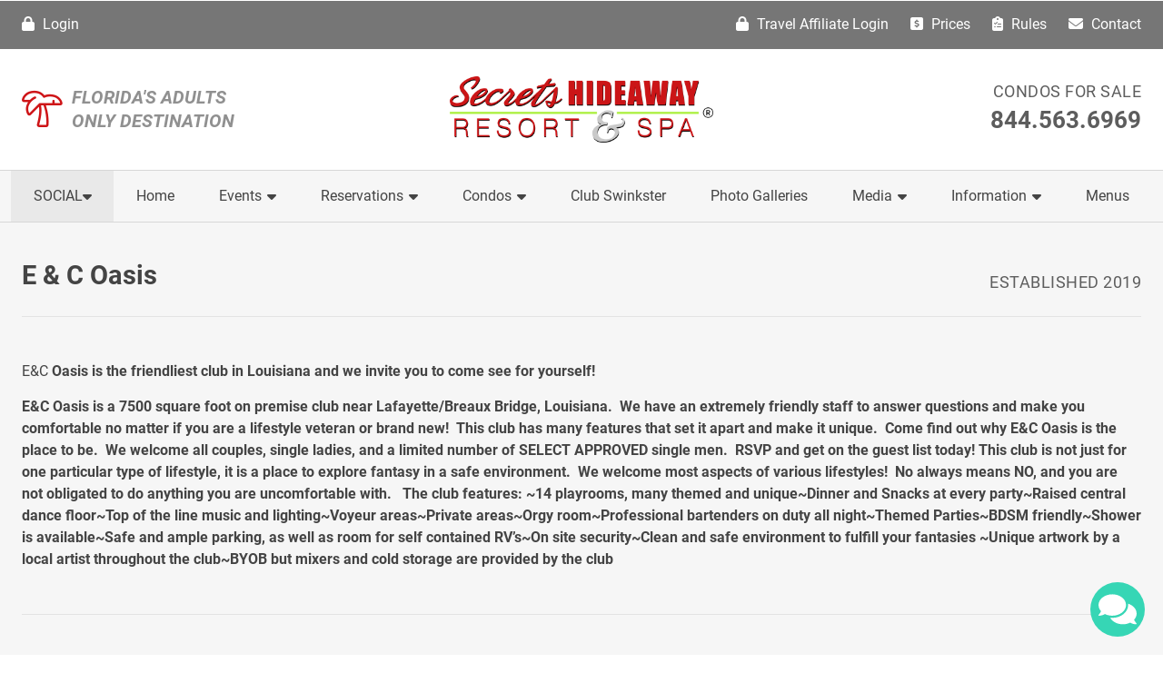

--- FILE ---
content_type: text/html; charset=UTF-8
request_url: https://www.secretsfl.com/clubs/louisiana/e-c-oasis
body_size: 7910
content:
<!DOCTYPE html>
<html lang="en">
	
<head>
	<meta charset="utf-8">
	<meta http-equiv="X-UA-Compatible" content="IE=edge">
	<meta name="viewport" content="width=device-width, initial-scale=1">
	
	<title>E & C Oasis </title>
	<meta name="description" content="E&amp;C Oasis is the most dynamic, established and largest on premise swinger club in the South Louisiana area. The club is conveniently located within a few miles of Lafayette.">
	
			<meta name="robots" content="noindex">
		
	<!-- Schema.org Markup for Google+ -->
	<meta itemprop="name" content="E &amp; C Oasis ">
	<meta itemprop="description" content="E&amp;C Oasis is the most dynamic, established and largest on premise swinger club in the South Louisiana area. The club is conveniently located within a few miles of Lafayette.">
	<meta itemprop="image" content="https://www.secretsfl.com/resources/images/layout/default-landscape.jpg">
	
			<!-- CANONICAL LINK -->
		<link rel="canonical" href="https://www.secretsfl.com/clubs/louisiana/e-c-oasis"/>
		
		
	<!-- Facebook Open Graph data -->
	<meta property="og:title" content="E &amp; C Oasis ">
	<meta property="og:description" content="E&amp;C Oasis is the most dynamic, established and largest on premise swinger club in the South Louisiana area. The club is conveniently located within a few miles of Lafayette.">
	<meta property="og:phone_number" content="1-844-563-6969"/>
	<meta property="og:street-address" content="2145 E Irlo Bronson Memorial Hwy"/>
	<meta property="og:locality" content="Kissimmee"/>
	<meta property="og:region" content="Florida"/>
	<meta property="og:postal-code" content="34744"/>
	<meta property="og:type" content="article">
	<meta property="og:url" content="https://www.secretsfl.com/clubs/louisiana/e-c-oasis">
			<meta property="og:image" content="https://www.secretsfl.com/resources/images/layout/default-landscape.jpg">
		<meta property="og:image:secure_url" content="https://www.secretsfl.com/resources/images/layout/default-landscape.jpg">
		<meta property="og:image:width" content="600">
		<meta property="og:image:height" content="400">
		<link rel="image_src" href="https://www.secretsfl.com/resources/images/layout/default-landscape.jpg">
		<meta property="og:SecretsFL.com" content="Secrets Hideaway">
	
	<!-- Twitter Card data -->
	<meta name="twitter:card" content="summary_large_image">
	<meta name="twitter:site" content="Secrets Hideaway">
	<meta name="twitter:title" content="E &amp; C Oasis ">
	<meta name="twitter:description" content="E&amp;C Oasis is the most dynamic, established and largest on premise swinger club in the South Louisiana area. The club is conveniently located within a few miles of Lafayette.">
	<meta name="twitter:image:src" content="https://www.secretsfl.com/resources/images/layout/default-landscape.jpg">
	
			
	<link rel="shortcut icon preload" href="/resources/images/iconified/favicon.ico" type="image/x-icon"/>
	<link rel="apple-touch-icon" href="/resources/images/iconified/apple-touch-icon.png"/>
	<link rel="apple-touch-icon" sizes="57x57" href="/resources/images/iconified/apple-touch-icon-57x57.png"/>
	<link rel="apple-touch-icon" sizes="72x72" href="/resources/images/iconified/apple-touch-icon-72x72.png"/>
	<link rel="apple-touch-icon" sizes="76x76" href="/resources/images/iconified/apple-touch-icon-76x76.png"/>
	<link rel="apple-touch-icon" sizes="114x114" href="/resources/images/iconified/apple-touch-icon-114x114.png"/>
	<link rel="apple-touch-icon" sizes="120x120" href="/resources/images/iconified/apple-touch-icon-120x120.png"/>
	<link rel="apple-touch-icon" sizes="144x144" href="/resources/images/iconified/apple-touch-icon-144x144.png"/>
	<link rel="apple-touch-icon" sizes="152x152" href="/resources/images/iconified/apple-touch-icon-152x152.png"/>
	
		<link href="/resources/css/common/styles-main.min.css" rel="stylesheet">
	<link rel="stylesheet" href="https://fonts.googleapis.com/css2?family=Pacifico&display=swap">
	<style>
		#terms_privacy_signature_modal,
		#affiliate_terms_conditions_signature_modal,
		#terms_privacy_signature_span,
		#affiliate_terms_conditions_signature_span {
			font-family: 'Pacifico', cursive;

		}
	</style>
	
	<script>
		var siteEmailUser   = 'info';
		var siteEmailDomain = 'secretsfl.com';
	</script>
	
	<!-- Global site tag (gtag.js) - Google Analytics -->
	<script async src="https://www.googletagmanager.com/gtag/js?id=G-QE0VF1SXVB"></script>
	<script>
		window.dataLayer = window.dataLayer || [];

		function gtag() {
			dataLayer.push(arguments);
		}

		gtag('js', new Date());

		gtag('config', 'G-QE0VF1SXVB');
	</script>

</head>	
	<body >
		<div class="loading-anim" aria-hidden="true">
			<div class="icon-wrap">
				<i class="fa-duotone fa-sun fa-spin"></i>
			</div>
		</div>
		
		<div id="main-wrapper">
			
			


			
			
<nav id="link-bar" class="container-fluid" aria-label="Link Bar">
	<div class="container">
		<div class="row justify-content-end align-items-center">
			<div class="col-7 col-sm me-auto" style="min-width: 0;">
									<a href="/members/login"><i class="fa-solid fa-lock"></i> Login</a>
							</div>
			
			<div class="col-auto d-none d-sm-block">
									<a href="/travel-affiliate-members/login"><i class="fa-solid fa-lock"></i> Travel Affiliate Login</a>
							</div>
			
			<div class="col-auto d-none d-sm-block">
				<a href="/prices"><i class="fa-solid fa-usd-square"></i> Prices</a>
			</div>
			
			<div class="col-auto d-none d-sm-block">
				<a href="/club-rules"><i class="fa-solid fa-clipboard-list-check"></i> Rules</a>
			</div>
			
			<div class="col-5 col-sm-auto text-end text-sm-start">
				<a href="/contact"><i class="fa-solid fa-envelope"></i> Contact</a>
			</div>
		</div>
	</div>
</nav>

<header class="container-fluid" id="header-wrapper" role="banner">
	<div class="container" id="header">
		<div class="row justify-content-center justify-content-md-between align-items-center">
			<div class="d-none d-lg-block col-lg-4">
				<div id="header-quote">
					<i class="fa-light fa-tree-palm"></i>
					
					<p>Florida's Adults<br>Only Destination</p>
				</div>
			</div>
			
			<div class="col-10 col-sm-8 col-md-5 col-lg-4 col-xl-3">
									<a href="https://www.secretsfl.com/">
						<img src="/resources/images/layout/main-logo.png" id="main-logo" alt="Secrets Hideaway Logo">
					</a>
							</div>
			
			<div class="d-none d-md-block col-md-5 col-lg-4">
				<div id="header-contact">
					<h3 class="mb-0"><a href="/condos">Condos for Sale</a></h3>
					<p class="header-phone"><a href="tel:tel:8445636969">844.563.6969</a></p>
									</div>
			</div>
		</div>
	</div>
</header>
			
			<div id="nav-top">
	<nav class="container-fluid" id="nav-wrapper" role="navigation">
		<div class="container">
			<div class="row">
				<div class="col">
					<div class="nav-content nav-bar-lg d-none d-xl-block">
						<ul>
	<li style="background: #e9e9e9;">
		<a class="text-uppercase" href="#">Social <span class="badge bg-primary ms-2 me-1 total-count"></span> <i class="fa fa-caret-down"></i></a>
		<ul>
							<li><a href="/members/register">Sign Up</a></li>
				<li><a href="/members/login">Login</a></li>
					</ul>
	</li>
	<li><a href="https://www.secretsfl.com/">Home</a></li>
	
	<li><a href="#">Events <i class="fa fa-caret-down"></i></a>
		<ul>
			<li><a href="/lifestyle-events">Lifestyle Events</a></li>
			<li><a href="/groups">Groups & Takeovers</a></li>
			<li><a href="/events">View All Events</a></li>
			<li><a href="/questions">FAQs</a></li>
			<li><a href="/prices">Prices</a></li>
			<li><a href="/club-rules">Rules</a></li>
			<li><a href="/members">Members</a></li>
		</ul>
	</li>
	
	<li><a href="#">Reservations <i class="fa fa-caret-down"></i></a>
		<ul>
			<li><a href="/pool-vip">VIP Day Pool Cabanas</a></li>
			<li><a href="/night-pool-vip">VIP Night Pool Cabanas</a></li>
			<li><a href="/club-vip">VIP Club Reservations</a></li>
			<li><a href="/book-now-iframe" target="_blank">Make Room Reservation</a></li>
			<li><a href="/specials">Promotional Offers</a></li>
		</ul>
	</li>
	
	<li><a href="#">Condos <i class="fa fa-caret-down"></i></a>
		<ul>
			<li><a href="/book-now" target="_blank">Condos to Reserve</a></li>
			<li><a href="/condos">Condos for Sale</a></li>
			<li><a href="/condos_ii">Secrets II Condo Sales</a></li>
		</ul>
	</li>
	
	<li><a href="/club-swinkster">Club Swinkster</a></li>
	<li><a href="/galleries">Photo Galleries</a></li>
	<li><a href="#">Media <i class="fa fa-caret-down"></i></a>
		<ul>
			<li><a href="/adult-resort-spa">About Us</a></li>
			<li><a href="/podcasts">Podcasts</a></li>
			<li><a href="/news">News</a></li>
			<li><a href="/blogs">Blogs</a></li>
		</ul>
	</li>
	
	<li>
		<a href="#">Information <i class="fa fa-caret-down"></i></a>
		<ul>
			<li><a href="https://search.iqwareinc.com/owners/SecretsHideawayResortAndSpa/login/" target="_blank">Owner's Portal</a></li>
			<li><a href="/our-partners">Partners</a></li>
			<li><a href="/sponsors">Sponsors</a></li>
			<li><a href="/clubs">Clubs</a></li>
			<li><a href="/photographers">Photographers</a></li>
			<li><a href="/florida-attractions">Nearby Florida Attractions</a></li>
			<li><a href="https://www.secretssociety.com/" target="_blank">Secrets Society Clothing</a></li>
			
							<li><a href="/travel-affiliate-members/register">Travel Affiliate Sign Up</a></li>
				<li><a href="/travel-affiliate-members/login">Travel Affiliate Login</a></li>
					</ul>
	</li>
	
	<li><a href="/menus">Menus</a></li>
</ul>
					</div>
					<div class="nav-content nav-bar-sm d-xl-none">
						<ul>
							<li>
								<a href="tel: tel:8445636969" title="Call Secrets Hideaway">
									<i class="fa-solid fa-phone"></i>
								</a>
							</li>
							
														
							<li>
								<a href="#" class="open-menu" title="Click Enter to Open Main Menu">
									<i class="fa-solid fa-bars"></i>
								</a>
							</li>
						</ul>
					</div>
				</div>
			</div>
		</div>
	</nav>
</div>
			
			<main id="content-area" role="main">
<div class="container-fluid main-content">
	<div class="container">
		<div class="row">
			<div class="col">
				<div class="row justify-content-between align-items-end">
					<div class="col-12 col-md">
						<h1 class="title-super-sm bold text-default my-0">E & C Oasis </h1>
						<hr class="d-md-none my-3">
					</div>
					<div class="col-12 col-md-auto">
						<h3 class="mb-4 mb-md-0">Established 2019</h3>
					</div>
				</div>
				
				<hr class="d-none d-md-block mb-5">
				
				
				
				<p><span>E&amp;C<strong> Oasis is the friendliest club in Louisiana and we invite you to come see for yourself!</strong></span></p>
<p><span><strong>E&amp;C Oasis is a 7500 square foot on premise club near Lafayette/Breaux Bridge, Louisiana. &nbsp;We have an extremely friendly staff to answer questions and make you comfortable no matter if you are a lifestyle veteran&nbsp;or brand new! &nbsp;This club has many features that set it apart and make it unique. &nbsp;Come find out why E&amp;C Oasis is the place to be. &nbsp;We welcome all couples, single ladies, and a limited number of SELECT APPROVED single men. &nbsp;RSVP and get on the guest list today!</strong></span>&nbsp;<strong>This club is not just for one particular type of lifestyle, it is a place to explore fantasy in a safe environment.&nbsp; We welcome most aspects of various lifestyles!&nbsp; No always means NO, and you are not obligated to do anything you are uncomfortable with.&nbsp;&nbsp;</strong>&nbsp;<span><strong>The club features:</strong></span>&nbsp;<span><strong>~14 playrooms, many themed and unique</strong></span><span><strong>~Dinner and Snacks at every party</strong></span><span><strong>~Raised central dance floor</strong></span><span><strong>~Top of the line music and lighting</strong></span><span><strong>~Voyeur areas</strong></span><span><strong>~Private areas</strong></span><span><strong>~Orgy room</strong></span><span><strong>~Professional bartenders on duty all night</strong></span><span><strong>~Themed Parties</strong></span><span><strong>~BDSM friendly</strong></span><span><strong>~Shower is available</strong></span><span><strong>~Safe and ample parking, as well as room for self contained RV&rsquo;s</strong></span><span><strong>~On site security</strong></span><span><strong>~Clean and safe environment to fulfill your fantasies&nbsp;</strong></span><span><strong>~Unique artwork by a local artist throughout the club</strong></span><span><strong>~BYOB but mixers and cold storage are provided by the club</strong></span>&nbsp;</p>				
				<hr class="my-5 clear">
				
				<div class="row">
					<div class="col-md-6 col-lg-4">
						<div class="title-bar-trim-combo">
							<div class="title-bar equal-title">
								<i class="fa-light fa-phone"></i>
								<h2>Contact Information</h2>
							</div>
							<div class="trim equal-trim">
																	<p>
										<i class="fa-solid fa-fw fa-phone me-1"></i> <b>Phone:</b>
										<span data-link="phone" data-phone="337-275-6546"></span>
									</p>
																
																	<p>
										<i class="fa fa-fw fa-envelope me-1"></i> <b>Email:</b>
										<span data-link="email" data-user=" Ecoasishost" data-domain="gmail.com"></span>
									</p>
																
																	<p>
										<i class="fa fa-fw fa-globe me-1"></i> <b>Website:</b>
										<span data-link="website" data-website="http://www.ecoasis.club"></span>
									</p>
															</div>
						</div>
					</div>
					<div class="col-md-6 col-lg-4">
						<div class="title-bar-trim-combo">
							<div class="title-bar equal-title">
								<i class="fa-light fa-map-marker-alt"></i>
								<h2>Address</h2>
							</div>
							<div class="trim equal-trim">
								<p>
																																				St. Martinville , LA 								</p>
								
																	<p>On premise </p>
																
															</div>
						</div>
					</div>
					
											<div class="col-md-12 col-lg-4">
							<div class="title-bar-trim-combo">
								<div class="title-bar equal-title">
									<i class="fa-light fa-clock"></i>
									<h2>Hours</h2>
								</div>
								<div class="trim equal-trim pb-4">
																			<p class="mb-2"><b>Sunday:</b> By Event</p>
																			<p class="mb-2"><b>Monday:</b> By Event</p>
																			<p class="mb-2"><b>Tuesday:</b> By Event</p>
																			<p class="mb-2"><b>Wednesday:</b> By Event</p>
																			<p class="mb-2"><b>Thursday:</b> By Event </p>
																			<p class="mb-2"><b>Friday:</b> By Event</p>
																			<p class="mb-2"><b>Saturday:</b> By Event</p>
																	</div>
							</div>
						</div>
									</div>
			</div>
		</div>
	</div>
</div>

</main>


	<nav class="category-list-recent-articles component-background-primary component-text-white" aria-label="Stay Up to Date">
		<div class="container-fluid title-wrap">
			<div class="container">
				<h2 class="title-super-sm">Stay Up to Date</h2>
			</div>
		</div>
		
		<div class="container-fluid">
			<div class="container">
				<div class="row">
											<div class="col-md-6 col-lg-4 mb-0 mb-md-4">
							<section aria-label="Recent Blogs">
								<h3 class="title-underlined equal-title">Recent Blogs</h3>
								<ul>
																												<li>
											<a href="/blogs/navigating-disagreements-about-lifestyle-boundaries" title="Navigating Disagreements About Lifestyle Boundaries">
												Navigating Disagreements About Lifestyle Boundaries											</a>
										</li>
																			<li>
											<a href="/blogs/when-one-partner-wants-to-stop-swinging" title="When One Partner Wants to Stop Swinging">
												When One Partner Wants to Stop Swinging											</a>
										</li>
																			<li>
											<a href="/blogs/how-to-find-compatible-couples-in-the-lifestyle" title="How to Find Compatible Couples in the Lifestyle">
												How to Find Compatible Couples in the Lifestyle											</a>
										</li>
																			<li>
											<a href="/blogs/lifestyle-theme-party-tips-dressing-for-confidence-and-fun" title="Lifestyle Theme Party Tips: Dressing for Confidence and Fun">
												Lifestyle Theme Party Tips: Dressing for Confidence and Fun											</a>
										</li>
																			<li>
											<a href="/blogs/rules-that-keep-open-marriages-healthy" title="Rules That Keep Open Marriages Healthy">
												Rules That Keep Open Marriages Healthy											</a>
										</li>
																		
									<li><a href="/blogs" title="Recent Blogs">View All</a></li>
								</ul>
							</section>
						</div>
											<div class="col-md-6 col-lg-4 mb-0 mb-md-4">
							<section aria-label="Upcoming Events">
								<h3 class="title-underlined equal-title">Upcoming Events</h3>
								<ul>
																												<li>
											<a href="/5772.event" title="Erotic Rendezvous">
												Erotic Rendezvous											</a>
										</li>
																			<li>
											<a href="/5773.event" title="Newbie Night - Meet &amp; Greet">
												Newbie Night - Meet & Greet											</a>
										</li>
																			<li>
											<a href="/5774.event" title="Friday Pool Party 10am-5pm">
												Friday Pool Party 10am-5pm											</a>
										</li>
																			<li>
											<a href="/5775.event" title="Metal Mania">
												Metal Mania											</a>
										</li>
																			<li>
											<a href="/5776.event" title="Saturday Pool Party 10am - 5pm">
												Saturday Pool Party 10am - 5pm											</a>
										</li>
																		
									<li><a href="/events" title="Upcoming Events">View All</a></li>
								</ul>
							</section>
						</div>
											<div class="col-md-6 col-lg-4 mb-0 mb-md-4">
							<section aria-label="Recent News">
								<h3 class="title-underlined equal-title">Recent News</h3>
								<ul>
																												<li>
											<a href="/news/christmas-2-for-1-well-drinks-3" title="Christmas 2 for 1 well drinks">
												Christmas 2 for 1 well drinks											</a>
										</li>
																			<li>
											<a href="/news/gift-cards-now-available" title="Gift Cards Now Available ">
												Gift Cards Now Available 											</a>
										</li>
																			<li>
											<a href="/news/toy-drive-free-entry-and-drinks" title="Toy Drive - Free entry and Drinks">
												Toy Drive - Free entry and Drinks											</a>
										</li>
																			<li>
											<a href="/news/good-morning-bloody-mary-and-mimosas-coming-back-feb-12th" title="Good Morning Bloody Mary and Mimosas Coming Back Feb 12th">
												Good Morning Bloody Mary and Mimosas Coming Back Feb 12th											</a>
										</li>
																			<li>
											<a href="/news/veterans-day-at-secrets-hideaway" title="VETERANS DAY AT SECRETS HIDEAWAY">
												2025 VETERANS DAY AT SECRETS HIDEAWAY											</a>
										</li>
																		
									<li><a href="/news" title="Recent News">View All</a></li>
								</ul>
							</section>
						</div>
									</div>
			</div>
		</div>
	</nav>

<nav class="container-fluid" id="footer-nav">
	<div class="container">
		<div class="row">
			<div class="col-lg-4" aria-hidden="true">
				<div class="footer-logo">
					<div>
						<a href="https://www.secretsfl.com/">
							<img src="/resources/images/layout/main-logo.png" alt="Secrets Hideaway Logo">
						</a>
						<div>
							<br>
							<div class="text-center">
								<span class="d-inline-block">
									Follow Us:
									&nbsp;&nbsp;
									<a href="https://www.facebook.com/SecretsHideaway" class="social-btn" target="_blank" aria-label="Follow Us On Facebook"><i class="fa-brands fa-facebook-square fa-2x" aria-hidden="true"></i></a>
									&nbsp;&nbsp;
									<a href="https://www.instagram.com/secretshideaway/" class="social-btn" target="_blank" aria-label="Follow Us On Inst"><i class="fa-brands fa-instagram-square fa-2x" aria-hidden="true"></i></a>
									&nbsp;&nbsp;
									<a href="https://twitter.com/SecretsHideaway" class="social-btn" target="_blank" aria-label="Follow Us On Twitter"><i class="fa-brands fa-twitter-square fa-2x"></i></a>
									<a class="d-block mt-3" href="https://www.secretssociety.com/" target="_blank"><img src="../../../../resources/images/secrets-society-clothing.png" alt="Secrets Society Clothing Logo"></a>
								</span>
							</div>
							
													</div>
					</div>
				</div>
			</div>
			<div class="col-sm-6 col-lg-4 equal-col">
				<ul>
					<li><a href="https://www.secretssociety.com/" target="_blank">Secrets Society Clothing</a></li>
					<li><a href="/">Home</a></li>
					<li><a href="/events" title="Swinger Events Orlando, FL">Events</a></li>
					<li><a href="/adult-resort-spa">About Secrets</a></li>
					<li><a href="/news">News</a></li>
					<li><a href="/blogs">Blogs</a></li>
					<li><a href="/club-swinkster">Club Swinkster</a></li>
					<li><a href="/questions" title="Frequently Asked Questions">Frequent Questions</a></li>
					<li><a href="/prices">Event Prices</a></li>
					<li><a href="/club-rules" title="Swingers Club">Event Rules</a></li>
					<li><a href="/book-now">Reservations</a></li>
				</ul>
			</div>
			<div class="col-sm-6 col-lg-4 equal-col">
				<ul>
					<li><a href="/florida-attractions">Nearby Florida Attractions</a></li>
					<li><a href="/galleries">Photo Galleries</a></li>
					<li><a href="/photographers">Photographers</a></li>
					<li><a href="/members" title="Member List">Event Members</a></li>
					<li><a href="/condos" title="Condos for Sale">Condos for Sale</a></li>
					<li><a href="/our-partners" title="Our Partners">Event Partners</a></li>
					<li><a href="/sponsors">Sponsors</a></li>
					<li><a href="/clubs">Clubs</a></li>
					<li><a href="/cancellation-policy">Cancellation Policy</a></li>
					<li><a href="/contact">Contact</a></li>
					<li><a href="/careers">Careers</a></li>
				</ul>
			</div>
		</div>
	</div>
</nav>

<footer class="container-fluid" id="footer-wrapper" role="contentinfo">
	<div class="container">
		<div class="row justify-content-center">
			<div class="col-auto text-center">
				<style>
					.grid-to-block {
						display: grid;
					}

					@media (min-width: 992px) {
						.grid-to-block {
							display: block;
						}
					}
				</style>
				<p class="grid-to-block">
					
					<i class="fa-solid fa-square-phone"></i> TEXT or CALL <a href="tel:tel:8445636969">844.563.6969</a> &nbsp;-&nbsp;
					<a class="email-link"></a> &nbsp;-&nbsp;
					<span class="nobr">2145 E Irlo Bronson Memorial Hwy,</span>&nbsp;<span class="nobr">Kissimmee,&nbsp;FL&nbsp;34744</span> &nbsp;-&nbsp;
					<a href="https://www.google.com/maps/dir//Secrets+Hideaway+Resort+%26+Spa+%2F+Club+Secret,+2145+E+Irlo+Bronson+Memorial+Hwy,+Kissimmee,+FL+34744/@28.289299,-81.3544,15z/data=!4m15!1m6!3m5!1s0x0:0x4df3c9c0d6d59996!2sSecrets+Hideaway+Resort+%26+Spa+%2F+Club+Secret!8m2!3d28.288883!4d-81.356771!4m7!1m0!1m5!1m1!1s0x88dd85e9522b31b9:0x4df3c9c0d6d59996!2m2!1d-81.356771!2d28.288883?hl=en-US" target="_blank">
						Get&nbsp;Directions
					</a>
				</p>
				<hr>
				<p>Copyright &copy; 2026 <a href="https://www.secretsfl.com/"><span class="nobr">Secrets Hideaway</span></a> &nbsp;-&nbsp;
					<span class="nobr">
						<a href="/terms-privacy">Terms & Privacy</a>
					</span> &nbsp;-&nbsp;
					<span class="nobr">
						<a href="/privacy">GDPR Privacy Policy </a>
					</span> &nbsp;-&nbsp;
					<span class="nobr">
						<a href="/accessibility">Accessibility</a>
					</span>
				</p>
			</div>
		</div>
	</div>
</footer>
<div class="modal fade" id="exampleModal" tabindex="-1" aria-labelledby="exampleModalLabel" aria-hidden="true">
	<div class="modal-dialog modal-dialog-centered modal-lg">
		<div class="modal-content">
			<div class="modal-header">
				<i class="fa-light fa-exclamation-triangle me-2" aria-hidden="true"></i>
				<h3 class="modal-title mb-0" id="exampleModalLabel">Sample Modal</h3>
				<button type="button" class="btn-close ms-auto" data-bs-dismiss="modal" aria-label="Close"></button>
			</div>
			<div class="modal-body">
				<p>Your text will go here. We need information from you to replace this content. Please send us some information so we can update the text for you. Your text will go here. We need information from you to replace this content. Please send us some information so we can update the text for you. Your text will go here. We need information from you to replace this content. Please send us some information so we can update the text for you. Your text will go here. We need information from you to replace this content.</p>
			</div>
			<div class="modal-footer">
				<button type="button" class="btn btn-outline-secondary" data-bs-dismiss="modal">Close</button>
				<button type="button" class="btn btn-primary">Save</button>
			</div>
		</div>
	</div>
</div>

<div class="modal fade" id="showQRcode" tabindex="-1" aria-labelledby="showQRcodeLabel" aria-hidden="true">
	<div class="modal-dialog modal-dialog-centered modal-mg">
		<div class="modal-content">
			<div class="modal-header">
				<button type="button" class="btn-close" data-bs-dismiss="modal" aria-label="Close"></button>
				<h3 class="modal-title" id="showQRcodeLabel"></h3>
			</div>
			<div class="modal-body">
				<img class="img-fluid mb-0" src="" id="Qrcodeimage">
			</div>
		</div>
	</div>
</div>

<div class="modal fade" id="post-report" tabindex="-1" aria-labelledby="post-report-label" aria-hidden="true">
	<div class="modal-dialog modal-dialog-centered modal-mg">
		<div class="modal-content">
			<div class="modal-header">
				<button type="button" class="btn-close" data-bs-dismiss="modal" aria-label="Close"></button>
				<i class="fa-regular fa-exclamation-triangle"></i>
				<h3 class="modal-title" id="post-report-label">Report Post</h3>
			</div>
			<div class="modal-body">
				<div class="form-wrap">
					<div id="post-report-form" role="form" aria-label="Post Report Form">
						<form id="post-reports">
							<div class="mb-3 row">
								<label class="form-label" for="post-report-type">Type</label>
								<select class="form-select" id="post-report-type" name="post_report_type" required>
									<option value="Abusive Language">Abusive Language</option>
									<option value="Criminal">Criminal</option>
									<option value="Fake">Fake</option>
									<option value="Fraudulent">Fraudulent</option>
									<option value="Harassment">Harassment</option>
									<option value="Hateful">Hateful</option>
									<option value="Inappropriate">Inappropriate</option>
									<option value="Racist">Racist</option>
									<option value="Spam">Spam</option>
								</select>
							</div>
							<div class="mb-3 row">
								<label class="form-label" for="post_report_comment">Message</label>
								<textarea class="form-control" id="post_report_comment" name="post_report_comment" rows="3" required></textarea>
								<input id="postID" class="form-control" type="hidden" value="" name="report_postID">
							</div>
							
							<button type="submit" class="btn btn-primary w-100 submit-btn right mb-3" data-post-action="report">Send Report</button>
							<button type="button" class="btn btn-outline w-100 right mb-3" data-bs-dismiss="modal">Close</button>
						</form>
					</div>
				</div>
			</div>
		</div>
	</div>
</div>

<div class="modal fade" id="profile-report" tabindex="-1" aria-labelledby="profile-report-label" aria-hidden="true">
	<div class="modal-dialog modal-dialog-centered modal-mg">
		<div class="modal-content">
			<div class="modal-header">
				<button type="button" class="btn-close" data-bs-dismiss="modal" aria-label="Close"></button>
				<i class="fa-regular fa-exclamation-triangle me-2"></i>
				<h3 class="modal-title" id="profile-report-label">Report Profile</h3>
			</div>
			<div class="modal-body">
				<div class="form-wrap">
					<div id="profile-report-form" role="form" aria-label="Profile Report Form">
						<form id="profile-reports">
							<div class="row mb-3">
								<label for="profile-report-type" class="form-label">Type</label>
								<select class="form-select" id="profile-report-type" name="profile_report_type" required>
									<option value="Abusive Language">Abusive Language</option>
									<option value="Criminal">Criminal</option>
									<option value="Fake">Fake</option>
									<option value="Fraudulent">Fraudulent</option>
									<option value="Harassment">Harassment</option>
									<option value="Hateful">Hateful</option>
									<option value="Inappropriate">Inappropriate</option>
									<option value="Racist">Racist</option>
									<option value="Spam">Spam</option>
								</select>
							</div>
							
							<div class="row mb-3">
								<label for="profile_report_comment" class="form-label">Message</label>
								<textarea class="form-control" id="profile_report_comment" name="profile_report_comment" rows="3" required></textarea>
								<input id="profileID" class="form-control" type="hidden" value="" name="report_profileID">
							</div>
							
							<button type="submit" class="btn btn-primary w-100 submit-btn right mb-3" data-profile-action="report">Send Report</button>
							<button type="button" class="btn btn-outline w-100 right mb-3" data-bs-dismiss="modal">Close</button>
						</form>
					</div>
				</div>
			</div>
		</div>
	</div>
</div>

<div class="modal fade" id="comment-report" tabindex="-1" aria-labelledby="comment-report-label" aria-hidden="true" style="z-index:9908">
	<div class="modal-dialog modal-dialog-centered modal-mg">
		<div class="modal-content">
			<div class="modal-header">
				<button type="button" class="btn-close" data-bs-dismiss="modal" aria-label="Close"></button>
				<i class="fa-regular fa-exclamation-triangle"></i>
				<h3 class="modal-title" id="comment-report-label">Report Comment</h3>
			</div>
			<div class="modal-body">
				<div class="form-wrap">
					<div id="comment-report-form" role="form" aria-label="Comment Report Form">
						<form id="comment-reports">
							<div class="row mb-3">
								<label for="comment-report-type" class="form-label">Type</label>
								<select class="form-select" id="comment-report-type" name="comment_report_type" required>
									<option value="Abusive Language">Abusive Language</option>
									<option value="Criminal">Criminal</option>
									<option value="Fake">Fake</option>
									<option value="Fraudulent">Fraudulent</option>
									<option value="Harassment">Harassment</option>
									<option value="Hateful">Hateful</option>
									<option value="Inappropriate">Inappropriate</option>
									<option value="Racist">Racist</option>
									<option value="Spam">Spam</option>
								</select>
							</div>
							<div class="row mb-3">
								<label for="comment_report_comment" class="form-label">Message</label>
								<textarea class="form-control" id="comment_report_comment" name="comment_report_comment" rows="3" required></textarea>
								<input id="commentID" class="form-control" type="hidden" value="" name="report_commentID">
							</div>
							
							<button type="submit" class="btn btn-primary w-100 submit-btn right mb-3" data-comment-action="report">
								Send Report
							</button>
							<button type="button" class="btn btn-outline w-100 right mb-3" data-bs-dismiss="modal">
								Close
							</button>
						</form>
					</div>
				</div>
			</div>
		</div>
	</div>
</div>

<div class="modal fade" id="send_friend_request" tabindex="-1" aria-labelledby="send_friend_request_label" aria-hidden="true">
	<div class="modal-dialog modal-dialog-centered modal-lg">
		<div class="modal-content">
			<div class="modal-header">
				<button type="button" class="btn-close" data-bs-dismiss="modal" aria-label="Close"></button>
				<i class="fa-light fa-exclamation-triangle" aria-hidden="true"></i>
				<h3 class="modal-title" id="send_friend_request_label">Confirmation For Send Friend Request</h3>
			</div>
			<div class="modal-body">
				<div class="form-wrap">
					<div id="confirmation-form" role="form" aria-label="Confirmation Form">
						<form id="confirmation-friend">
							<div class="row mb-3">
								<label for="testimonial-input-name" class="form-label col-lg-12 text-lg-start pt-0 pt-lg-1">
									Where did you meet this person?*
								</label>
								<div class="col-lg-12">
									<input id="confirmation_answer-input-name" class="form-control" type="text" placeholder="* Required" name="confirmation_answer" maxlength="255" required data-type="general">
								</div>
							</div>
							
							<div class="row mb-3">
								<label for="testimonial-input-phone" class="form-label col-lg-12 text-lg-start pt-0 pt-lg-1">
									Do you know this person from real life?*
								</label>
								<div class="col-lg-12">
									<div class="row m-lg-1">
										<div class="col-lg-1">
											<input class="form-check-input" name="confirmation_answer" type="radio" value="Yes"> Yes
										</div>
										<div class="col-lg-1">
											<input class="form-check-input" name="confirmation_answer" type="radio" value="No"> No
										</div>
									</div>
								</div>
							</div>
							
							<input id="confirmation_questions-input-person" class="form-control" type="hidden" value="Where did you meet this person?" name="confirmation_questions">
							<input id="confirmation_questions-input-life" class="form-control" type="hidden" value="Do you know this person from real life?" name="confirmation_questions">
							
							<button type="submit" class="btn btn-primary w-100 submit-btn right mb-3" data-profile-action="friend-request-send">
								Send Friend Request
							</button>
							<button type="button" class="btn btn-outline w-100 right mb-3" data-bs-dismiss="modal">
								Close
							</button>
						</form>
					</div>
				</div>
			</div>
		</div>
	</div>
</div>

<div class="modal fade" id="set_private_photo_limit" tabindex="-1" aria-labelledby="set_private_photo_limit_label" aria-hidden="true">
	<div class="modal-dialog modal-dialog-centered modal-lg">
		<div class="modal-content">
			<div class="modal-header">
				<button type="button" class="btn-close" data-bs-dismiss="modal" aria-label="Close"></button>
				<i class="fa-light fa-exclamation-triangle" aria-hidden="true"></i>
				<h3 class="modal-title" id="set_private_photo_limit_label">Set Private Photo Limit</h3>
			</div>
			<div class="modal-body">
				<div class="form-wrap">
					<div id="private-photo-limit-form" role="form" aria-label="Set Private Photo Limit Form">
						<form id="private-photo-limit-friend">
							<div class="row mb-3">
								<label for="private-photo-input-limit" class="form-label col-lg-12 text-lg-start pt-0 pt-lg-1">
									Private Photo Limit*
								</label>
								<div class="col-lg-12">
									<input id="private-photo-input-limit" class="form-control" type="number" placeholder="* Required" name="private_photos_limit" min="0" maxlength="255" required data-type="general">
								</div>
							</div>
							
							<button type="submit" class="btn btn-primary w-100 submit-btn right mb-3" data-private-photo-action="private-photo-limit">
								Update
							</button>
							<button type="button" class="btn btn-outline w-100 right mb-3" data-bs-dismiss="modal">
								Close
							</button>
						</form>
					</div>
				</div>
			</div>
		</div>
	</div>
</div>

<div class="modal fade" id="view_confirmation_friend_request" tabindex="-1" aria-labelledby="view_confirmation_friend_request_label" aria-hidden="true">
	<div class="modal-dialog modal-dialog-centered modal-lg">
		<div class="modal-content">
			<div class="modal-header">
				<button type="button" class="btn-close" data-bs-dismiss="modal" aria-label="Close"></button>
				<i class="fa-light fa-exclamation-triangle" aria-hidden="true"></i>
				<h3 class="modal-title" id="view_confirmation_friend_request_label">verify For Friend Request</h3>
			</div>
			<div class="modal-body">
				<div class="form-wrap">
					<div id="view_confirmation-list" role="form" aria-label="Confirmation Form">
					
					</div>
					<div class="form-check p-0">
						<div class="row mb-3">
							<label for="Verify" class="form-label col-lg-3 text-lg-start pt-0 pt-lg-1 fw-bold">Validate Member</label>
							<input id="Verify" name="verify" type="checkbox" data-bs-toggle="toggle">
						</div>
					</div>
				</div>
			</div>
			<div class="modal-footer p-4">
				<button class="btn btn-success" type="button" data-profile-action="friend-request-accept" id="verify-profile-request" data-profile-id="">
					<i class="fa-solid fa-user-check"></i> Accept
				</button>
				<button type="button" class="btn btn-secondary" data-bs-dismiss="modal">Close</button>
			</div>
		</div>
	</div>
</div>

<div class="modal fade" id="youtube-modal" tabindex="-1" aria-label="Video Modal" aria-hidden="true">
	<div class="modal-dialog modal-dialog-centered modal-lg">
		<div class="modal-content">
			<div class="modal-header">
				<button type="button" class="btn-close" data-bs-dismiss="modal" aria-label="Close"></button>
				<i class="fa-brands fa-youtube" aria-hidden="true"></i>
				<h2 class="modal-title"></h2>
			</div>
			<div class="modal-body"></div>
		</div>
	</div>
</div>

<div id="testimonial-modal" class="modal fade" tabindex="-1" role="dialog">
	<div class="modal-dialog modal-lg modal-dialog-centered">
		<div class="modal-content">
			<div class="modal-header">
				<button type="button" class="btn-close" data-bs-dismiss="modal" aria-label="Close"></button>
				<i class="fa-light fa-comment-edit" style="font-size: 36px;"></i>
				<h3 class="modal-title">Submit Your Testimonial</h3>
			</div>
			<div class="modal-body">
				<div class="form-wrap">
					<div id="testimonial-form" role="form" aria-label="Testimonial Form">
						<form>
							<div class="row mb-3">
								<label class="form-label col-lg-3 text-lg-end pt-0 pt-lg-1" for="testimonial-input-name">* Name:</label>
								<div class="col-lg-9">
									<input id="testimonial-input-name" class="form-control" type="text" placeholder="* Required" name="full_name" maxlength="255" required data-type="general">
								</div>
							</div>
							
							<div class="row mb-3">
								<label class="form-label col-lg-3 text-lg-end pt-0 pt-lg-1" for="testimonial-input-phone">* Phone:</label>
								<div class="col-lg-9">
									<input id="testimonial-input-phone" class="form-control" type="text" placeholder="* Required" name="phone" maxlength="50" data-format="phone" required data-type="phone">
								</div>
							</div>
							
							<div class="row mb-3">
								<label class="form-label col-lg-3 text-lg-end pt-0 pt-lg-1" for="testimonial-input-email">* E-mail:</label>
								<div class="col-lg-9">
									<input id="testimonial-input-email" class="form-control" type="email" placeholder="* Required" name="email" maxlength="100" required data-type="email">
								</div>
							</div>
							
							<div class="mb-3">
								<label for="testimonial-textarea-testimonial" class="form-label">* Enter Your Testimonial:</label>
								<textarea id="testimonial-textarea-testimonial" class="form-control" placeholder="* Required" name="testimonial" rows="8" required data-type="general"></textarea>
							</div>
							
							<div class="mb-3">
								<div class="cap-wrap text-center">
									<fieldset>
										<label class="form-label" for="captcha" aria-hidden="true">Enter the Characters Shown Below</label>
										<input type="text" name="captcha" class="form-control" id="captcha" required data-type="general">
									</fieldset>
									<noscript>
										<p class="form-text">(Javascript must be enabled to submit the form.)</p>
									</noscript>
								</div>
							</div>
							
							<button type="submit" class="btn btn-primary w-100 submit-btn right mb-3">Submit</button>
							<button type="button" class="btn btn-outline w-100 right me-0 mb-3" data-bs-dismiss="modal">Close</button>
						</form>
					</div>
				</div>
			</div>
		</div>
	</div>
</div>

</div>

<div id="terms-and-conditions-for-users" class="modal fade" tabindex="-1">
	<div class="modal-dialog modal-dialog-centered modal-dialog-scrollable modal-lg">
		<div class="modal-content">
			<div class="modal-header">
				<h5 class="modal-title">TERMS and CONDITIONS for USERS</h5>
				<button type="button" class="btn-close" data-bs-dismiss="modal" aria-label="Close"></button>
			</div>
			
			<div class="modal-body"></div>
			
			<div class="modal-footer p-4">
				<button type="button" class="btn btn-secondary" data-bs-dismiss="modal">Close</button>
			</div>
		</div>
	</div>
</div>

<div id="terms-privacy" class="modal fade" tabindex="-1">
	<div class="modal-dialog modal-dialog-centered modal-dialog-scrollable modal-lg">
		<div class="modal-content">
			<div class="modal-header">
				<h5 class="modal-title">Terms & Privacy</h5>
				<button type="button" class="btn-close" data-bs-dismiss="modal" aria-label="Close"></button>
			</div>
			
			<div class="modal-body"></div>
			
			<div class="modal-footer p-4" style="justify-content: space-between;">
				<div class="mb-3 row" style="align-items:center">
					<label class="form-label col-lg-3 text-lg-end pt-0 pt-lg-1" for="terms_privacy_signature_modal">
						Signature
					</label>
					
					<div class="col-lg-9">
						<input id="terms_privacy_signature_modal" class="form-control" type="text" name="terms_privacy_signature_modal" placeholder="* Required">
					</div>
				</div>
				<button type="button" class="btn btn-secondary" data-bs-dismiss="modal">Close</button>
			</div>
		</div>
	</div>
</div>

<div id="affiliate-terms-conditions" class="modal fade" tabindex="-1">
	<div class="modal-dialog modal-dialog-centered modal-dialog-scrollable modal-lg">
		<div class="modal-content">
			<div class="modal-header">
				<h5 class="modal-title">Affiliate Terms & Conditions</h5>
				<button type="button" class="btn-close" data-bs-dismiss="modal" aria-label="Close"></button>
			</div>
			
			<div class="modal-body"></div>
			
			<div class="modal-footer p-4" style="justify-content: space-between;">
				<div class="mb-3 row" style="align-items:center">
					<label class="form-label col-lg-3 text-lg-end pt-0 pt-lg-1" for="affiliate_terms_conditions_signature_modal">
						Signature
					</label>
					
					<div class="col-lg-9">
						<input id="affiliate_terms_conditions_signature_modal" class="form-control" type="text" name="affiliate_terms_conditions_signature_modal" placeholder="* Required">
					</div>
				</div>
				<button type="button" class="btn btn-secondary" data-bs-dismiss="modal">Close</button>
			</div>
		</div>
	</div>
</div>

<div id="nav-overlay"></div>
<nav id="nav-sm">
	<div class="nav-sm-inner">
		<div id="nav-sm-menu">
			<ul>
	<li style="background: #e9e9e9;">
		<a class="text-uppercase" href="#">Social <span class="badge bg-primary ms-2 me-1 total-count"></span> <i class="fa fa-caret-down"></i></a>
		<ul>
							<li><a href="/members/register">Sign Up</a></li>
				<li><a href="/members/login">Login</a></li>
					</ul>
	</li>
	<li><a href="https://www.secretsfl.com/">Home</a></li>
	
	<li><a href="#">Events <i class="fa fa-caret-down"></i></a>
		<ul>
			<li><a href="/lifestyle-events">Lifestyle Events</a></li>
			<li><a href="/groups">Groups & Takeovers</a></li>
			<li><a href="/events">View All Events</a></li>
			<li><a href="/questions">FAQs</a></li>
			<li><a href="/prices">Prices</a></li>
			<li><a href="/club-rules">Rules</a></li>
			<li><a href="/members">Members</a></li>
		</ul>
	</li>
	
	<li><a href="#">Reservations <i class="fa fa-caret-down"></i></a>
		<ul>
			<li><a href="/pool-vip">VIP Day Pool Cabanas</a></li>
			<li><a href="/night-pool-vip">VIP Night Pool Cabanas</a></li>
			<li><a href="/club-vip">VIP Club Reservations</a></li>
			<li><a href="/book-now-iframe" target="_blank">Make Room Reservation</a></li>
			<li><a href="/specials">Promotional Offers</a></li>
		</ul>
	</li>
	
	<li><a href="#">Condos <i class="fa fa-caret-down"></i></a>
		<ul>
			<li><a href="/book-now" target="_blank">Condos to Reserve</a></li>
			<li><a href="/condos">Condos for Sale</a></li>
			<li><a href="/condos_ii">Secrets II Condo Sales</a></li>
		</ul>
	</li>
	
	<li><a href="/club-swinkster">Club Swinkster</a></li>
	<li><a href="/galleries">Photo Galleries</a></li>
	<li><a href="#">Media <i class="fa fa-caret-down"></i></a>
		<ul>
			<li><a href="/adult-resort-spa">About Us</a></li>
			<li><a href="/podcasts">Podcasts</a></li>
			<li><a href="/news">News</a></li>
			<li><a href="/blogs">Blogs</a></li>
		</ul>
	</li>
	
	<li>
		<a href="#">Information <i class="fa fa-caret-down"></i></a>
		<ul>
			<li><a href="https://search.iqwareinc.com/owners/SecretsHideawayResortAndSpa/login/" target="_blank">Owner's Portal</a></li>
			<li><a href="/our-partners">Partners</a></li>
			<li><a href="/sponsors">Sponsors</a></li>
			<li><a href="/clubs">Clubs</a></li>
			<li><a href="/photographers">Photographers</a></li>
			<li><a href="/florida-attractions">Nearby Florida Attractions</a></li>
			<li><a href="https://www.secretssociety.com/" target="_blank">Secrets Society Clothing</a></li>
			
							<li><a href="/travel-affiliate-members/register">Travel Affiliate Sign Up</a></li>
				<li><a href="/travel-affiliate-members/login">Travel Affiliate Login</a></li>
					</ul>
	</li>
	
	<li><a href="/menus">Menus</a></li>
</ul>
		</div>
	</div>
	<div class="clear"></div>
	<a href="javascript:void(0)" class="close-menu close-menu-btn" aria-label="Click Enter to Close Main Menu"><i class="fa-light fa-arrow-circle-left"></i></a>
</nav>
<a class="ktt10-btn__static" href="#" title="Click here for chat support">
	<img src="https://app.chatgptbuilder.io/images/icons/comments-solid.svg" alt="ktt10">
</a>

<script src="/resources/dist/common/js/scripts.min.js"></script>

<script>
	$(function() {

		try {
			$.when(
				$.ajax('https://app.chatgptbuilder.io/webchat/plugin.js?v=5', {
					async: false,
					dataType: 'script'
				}),
				$.Deferred(function(deferred) {
					$(deferred.resolve);
				})
			).then(function() {

				$('.ktt10-btn__static').one('click', function() {
					$(this).remove();

					ktt10.setup({
						id: '5RQ6LmslJ72HEi2Hbnpx',
						accountId: '1164024',
						color: '#36D6B5',
						loadMessages: true
					});

					setTimeout(function() {
						document.querySelector('.ktt10-btn')?.click();
					}, 250);
				});

			}).fail(function() {
				// Silenced error — do nothing
			});
		}
		catch(e) {
			// Silenced JS execution errors — do nothing
		}
	});
</script>

<script type="text/javascript">
	var _userway_config = {
		position: '5',
		size: 'small',
		color: '#666'
	};
</script>
<script data-account="" src="https://cdn.userway.org/widget.js"></script>

 </body>

 </html>


--- FILE ---
content_type: text/html; charset=UTF-8
request_url: https://www.secretsfl.com/ajax/settings
body_size: -519
content:
{"settings":{"maxFilesize":{"B":16777216,"KB":16384,"MB":16,"GB":0}}}

--- FILE ---
content_type: text/html; charset=UTF-8
request_url: https://www.secretsfl.com/ajax/members/server-poll
body_size: -527
content:
{"status":"info","message":"User not logged in.","debug":false}

--- FILE ---
content_type: text/html; charset=UTF-8
request_url: https://www.secretsfl.com/ajax/travel-affiliate-members/server-poll
body_size: -527
content:
{"status":"info","message":"User not logged in.","debug":false}